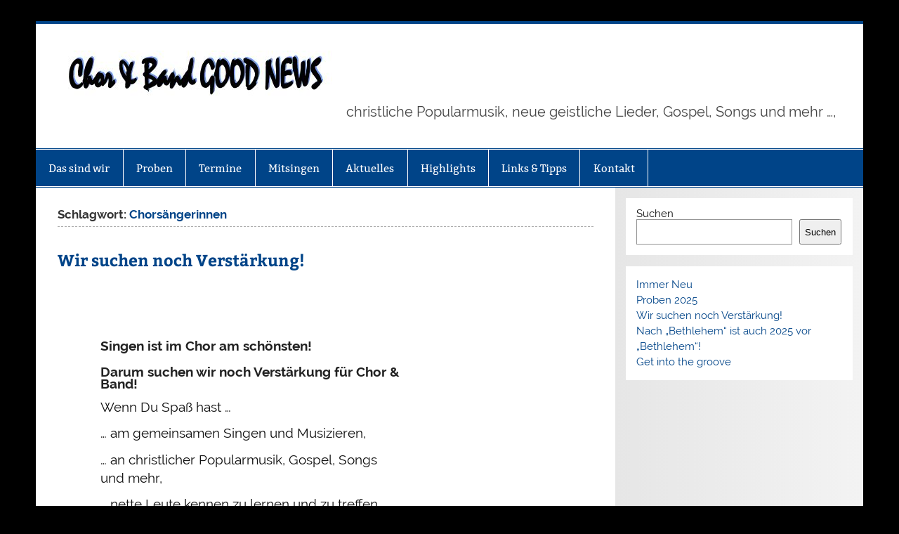

--- FILE ---
content_type: text/html; charset=UTF-8
request_url: https://chor-goodnews.de/tag/chorsaengerinnen/
body_size: 34324
content:
<!DOCTYPE html><!-- HTML 5 -->
<html lang="de">

<head>
<meta charset="UTF-8" />
<meta name="viewport" content="width=device-width, initial-scale=1">
<link rel="profile" href="http://gmpg.org/xfn/11" />
<link rel="pingback" href="https://chor-goodnews.de/xmlrpc.php" />

<title>Chorsängerinnen &#8211; Chor &amp; Band GOOD NEWS</title>
<meta name='robots' content='max-image-preview:large' />
	<style>img:is([sizes="auto" i], [sizes^="auto," i]) { contain-intrinsic-size: 3000px 1500px }</style>
	<link rel="alternate" type="application/rss+xml" title="Chor &amp; Band GOOD NEWS &raquo; Feed" href="https://chor-goodnews.de/feed/" />
<link rel="alternate" type="application/rss+xml" title="Chor &amp; Band GOOD NEWS &raquo; Kommentar-Feed" href="https://chor-goodnews.de/comments/feed/" />
<link rel="alternate" type="application/rss+xml" title="Chor &amp; Band GOOD NEWS &raquo; Chorsängerinnen Schlagwort-Feed" href="https://chor-goodnews.de/tag/chorsaengerinnen/feed/" />
<script type="text/javascript">
/* <![CDATA[ */
window._wpemojiSettings = {"baseUrl":"https:\/\/s.w.org\/images\/core\/emoji\/16.0.1\/72x72\/","ext":".png","svgUrl":"https:\/\/s.w.org\/images\/core\/emoji\/16.0.1\/svg\/","svgExt":".svg","source":{"concatemoji":"https:\/\/chor-goodnews.de\/wp-includes\/js\/wp-emoji-release.min.js?ver=6.8.3"}};
/*! This file is auto-generated */
!function(s,n){var o,i,e;function c(e){try{var t={supportTests:e,timestamp:(new Date).valueOf()};sessionStorage.setItem(o,JSON.stringify(t))}catch(e){}}function p(e,t,n){e.clearRect(0,0,e.canvas.width,e.canvas.height),e.fillText(t,0,0);var t=new Uint32Array(e.getImageData(0,0,e.canvas.width,e.canvas.height).data),a=(e.clearRect(0,0,e.canvas.width,e.canvas.height),e.fillText(n,0,0),new Uint32Array(e.getImageData(0,0,e.canvas.width,e.canvas.height).data));return t.every(function(e,t){return e===a[t]})}function u(e,t){e.clearRect(0,0,e.canvas.width,e.canvas.height),e.fillText(t,0,0);for(var n=e.getImageData(16,16,1,1),a=0;a<n.data.length;a++)if(0!==n.data[a])return!1;return!0}function f(e,t,n,a){switch(t){case"flag":return n(e,"\ud83c\udff3\ufe0f\u200d\u26a7\ufe0f","\ud83c\udff3\ufe0f\u200b\u26a7\ufe0f")?!1:!n(e,"\ud83c\udde8\ud83c\uddf6","\ud83c\udde8\u200b\ud83c\uddf6")&&!n(e,"\ud83c\udff4\udb40\udc67\udb40\udc62\udb40\udc65\udb40\udc6e\udb40\udc67\udb40\udc7f","\ud83c\udff4\u200b\udb40\udc67\u200b\udb40\udc62\u200b\udb40\udc65\u200b\udb40\udc6e\u200b\udb40\udc67\u200b\udb40\udc7f");case"emoji":return!a(e,"\ud83e\udedf")}return!1}function g(e,t,n,a){var r="undefined"!=typeof WorkerGlobalScope&&self instanceof WorkerGlobalScope?new OffscreenCanvas(300,150):s.createElement("canvas"),o=r.getContext("2d",{willReadFrequently:!0}),i=(o.textBaseline="top",o.font="600 32px Arial",{});return e.forEach(function(e){i[e]=t(o,e,n,a)}),i}function t(e){var t=s.createElement("script");t.src=e,t.defer=!0,s.head.appendChild(t)}"undefined"!=typeof Promise&&(o="wpEmojiSettingsSupports",i=["flag","emoji"],n.supports={everything:!0,everythingExceptFlag:!0},e=new Promise(function(e){s.addEventListener("DOMContentLoaded",e,{once:!0})}),new Promise(function(t){var n=function(){try{var e=JSON.parse(sessionStorage.getItem(o));if("object"==typeof e&&"number"==typeof e.timestamp&&(new Date).valueOf()<e.timestamp+604800&&"object"==typeof e.supportTests)return e.supportTests}catch(e){}return null}();if(!n){if("undefined"!=typeof Worker&&"undefined"!=typeof OffscreenCanvas&&"undefined"!=typeof URL&&URL.createObjectURL&&"undefined"!=typeof Blob)try{var e="postMessage("+g.toString()+"("+[JSON.stringify(i),f.toString(),p.toString(),u.toString()].join(",")+"));",a=new Blob([e],{type:"text/javascript"}),r=new Worker(URL.createObjectURL(a),{name:"wpTestEmojiSupports"});return void(r.onmessage=function(e){c(n=e.data),r.terminate(),t(n)})}catch(e){}c(n=g(i,f,p,u))}t(n)}).then(function(e){for(var t in e)n.supports[t]=e[t],n.supports.everything=n.supports.everything&&n.supports[t],"flag"!==t&&(n.supports.everythingExceptFlag=n.supports.everythingExceptFlag&&n.supports[t]);n.supports.everythingExceptFlag=n.supports.everythingExceptFlag&&!n.supports.flag,n.DOMReady=!1,n.readyCallback=function(){n.DOMReady=!0}}).then(function(){return e}).then(function(){var e;n.supports.everything||(n.readyCallback(),(e=n.source||{}).concatemoji?t(e.concatemoji):e.wpemoji&&e.twemoji&&(t(e.twemoji),t(e.wpemoji)))}))}((window,document),window._wpemojiSettings);
/* ]]> */
</script>
<link rel='stylesheet' id='smartline-custom-fonts-css' href='https://chor-goodnews.de/wp-content/themes/smartline-lite/css/custom-fonts.css?ver=20180413' type='text/css' media='all' />
<style id='wp-emoji-styles-inline-css' type='text/css'>

	img.wp-smiley, img.emoji {
		display: inline !important;
		border: none !important;
		box-shadow: none !important;
		height: 1em !important;
		width: 1em !important;
		margin: 0 0.07em !important;
		vertical-align: -0.1em !important;
		background: none !important;
		padding: 0 !important;
	}
</style>
<link rel='stylesheet' id='wp-block-library-css' href='https://chor-goodnews.de/wp-includes/css/dist/block-library/style.min.css?ver=6.8.3' type='text/css' media='all' />
<style id='classic-theme-styles-inline-css' type='text/css'>
/*! This file is auto-generated */
.wp-block-button__link{color:#fff;background-color:#32373c;border-radius:9999px;box-shadow:none;text-decoration:none;padding:calc(.667em + 2px) calc(1.333em + 2px);font-size:1.125em}.wp-block-file__button{background:#32373c;color:#fff;text-decoration:none}
</style>
<style id='global-styles-inline-css' type='text/css'>
:root{--wp--preset--aspect-ratio--square: 1;--wp--preset--aspect-ratio--4-3: 4/3;--wp--preset--aspect-ratio--3-4: 3/4;--wp--preset--aspect-ratio--3-2: 3/2;--wp--preset--aspect-ratio--2-3: 2/3;--wp--preset--aspect-ratio--16-9: 16/9;--wp--preset--aspect-ratio--9-16: 9/16;--wp--preset--color--black: #353535;--wp--preset--color--cyan-bluish-gray: #abb8c3;--wp--preset--color--white: #ffffff;--wp--preset--color--pale-pink: #f78da7;--wp--preset--color--vivid-red: #cf2e2e;--wp--preset--color--luminous-vivid-orange: #ff6900;--wp--preset--color--luminous-vivid-amber: #fcb900;--wp--preset--color--light-green-cyan: #7bdcb5;--wp--preset--color--vivid-green-cyan: #00d084;--wp--preset--color--pale-cyan-blue: #8ed1fc;--wp--preset--color--vivid-cyan-blue: #0693e3;--wp--preset--color--vivid-purple: #9b51e0;--wp--preset--color--primary: #004488;--wp--preset--color--light-gray: #f0f0f0;--wp--preset--color--dark-gray: #777777;--wp--preset--gradient--vivid-cyan-blue-to-vivid-purple: linear-gradient(135deg,rgba(6,147,227,1) 0%,rgb(155,81,224) 100%);--wp--preset--gradient--light-green-cyan-to-vivid-green-cyan: linear-gradient(135deg,rgb(122,220,180) 0%,rgb(0,208,130) 100%);--wp--preset--gradient--luminous-vivid-amber-to-luminous-vivid-orange: linear-gradient(135deg,rgba(252,185,0,1) 0%,rgba(255,105,0,1) 100%);--wp--preset--gradient--luminous-vivid-orange-to-vivid-red: linear-gradient(135deg,rgba(255,105,0,1) 0%,rgb(207,46,46) 100%);--wp--preset--gradient--very-light-gray-to-cyan-bluish-gray: linear-gradient(135deg,rgb(238,238,238) 0%,rgb(169,184,195) 100%);--wp--preset--gradient--cool-to-warm-spectrum: linear-gradient(135deg,rgb(74,234,220) 0%,rgb(151,120,209) 20%,rgb(207,42,186) 40%,rgb(238,44,130) 60%,rgb(251,105,98) 80%,rgb(254,248,76) 100%);--wp--preset--gradient--blush-light-purple: linear-gradient(135deg,rgb(255,206,236) 0%,rgb(152,150,240) 100%);--wp--preset--gradient--blush-bordeaux: linear-gradient(135deg,rgb(254,205,165) 0%,rgb(254,45,45) 50%,rgb(107,0,62) 100%);--wp--preset--gradient--luminous-dusk: linear-gradient(135deg,rgb(255,203,112) 0%,rgb(199,81,192) 50%,rgb(65,88,208) 100%);--wp--preset--gradient--pale-ocean: linear-gradient(135deg,rgb(255,245,203) 0%,rgb(182,227,212) 50%,rgb(51,167,181) 100%);--wp--preset--gradient--electric-grass: linear-gradient(135deg,rgb(202,248,128) 0%,rgb(113,206,126) 100%);--wp--preset--gradient--midnight: linear-gradient(135deg,rgb(2,3,129) 0%,rgb(40,116,252) 100%);--wp--preset--font-size--small: 13px;--wp--preset--font-size--medium: 20px;--wp--preset--font-size--large: 36px;--wp--preset--font-size--x-large: 42px;--wp--preset--spacing--20: 0.44rem;--wp--preset--spacing--30: 0.67rem;--wp--preset--spacing--40: 1rem;--wp--preset--spacing--50: 1.5rem;--wp--preset--spacing--60: 2.25rem;--wp--preset--spacing--70: 3.38rem;--wp--preset--spacing--80: 5.06rem;--wp--preset--shadow--natural: 6px 6px 9px rgba(0, 0, 0, 0.2);--wp--preset--shadow--deep: 12px 12px 50px rgba(0, 0, 0, 0.4);--wp--preset--shadow--sharp: 6px 6px 0px rgba(0, 0, 0, 0.2);--wp--preset--shadow--outlined: 6px 6px 0px -3px rgba(255, 255, 255, 1), 6px 6px rgba(0, 0, 0, 1);--wp--preset--shadow--crisp: 6px 6px 0px rgba(0, 0, 0, 1);}:where(.is-layout-flex){gap: 0.5em;}:where(.is-layout-grid){gap: 0.5em;}body .is-layout-flex{display: flex;}.is-layout-flex{flex-wrap: wrap;align-items: center;}.is-layout-flex > :is(*, div){margin: 0;}body .is-layout-grid{display: grid;}.is-layout-grid > :is(*, div){margin: 0;}:where(.wp-block-columns.is-layout-flex){gap: 2em;}:where(.wp-block-columns.is-layout-grid){gap: 2em;}:where(.wp-block-post-template.is-layout-flex){gap: 1.25em;}:where(.wp-block-post-template.is-layout-grid){gap: 1.25em;}.has-black-color{color: var(--wp--preset--color--black) !important;}.has-cyan-bluish-gray-color{color: var(--wp--preset--color--cyan-bluish-gray) !important;}.has-white-color{color: var(--wp--preset--color--white) !important;}.has-pale-pink-color{color: var(--wp--preset--color--pale-pink) !important;}.has-vivid-red-color{color: var(--wp--preset--color--vivid-red) !important;}.has-luminous-vivid-orange-color{color: var(--wp--preset--color--luminous-vivid-orange) !important;}.has-luminous-vivid-amber-color{color: var(--wp--preset--color--luminous-vivid-amber) !important;}.has-light-green-cyan-color{color: var(--wp--preset--color--light-green-cyan) !important;}.has-vivid-green-cyan-color{color: var(--wp--preset--color--vivid-green-cyan) !important;}.has-pale-cyan-blue-color{color: var(--wp--preset--color--pale-cyan-blue) !important;}.has-vivid-cyan-blue-color{color: var(--wp--preset--color--vivid-cyan-blue) !important;}.has-vivid-purple-color{color: var(--wp--preset--color--vivid-purple) !important;}.has-black-background-color{background-color: var(--wp--preset--color--black) !important;}.has-cyan-bluish-gray-background-color{background-color: var(--wp--preset--color--cyan-bluish-gray) !important;}.has-white-background-color{background-color: var(--wp--preset--color--white) !important;}.has-pale-pink-background-color{background-color: var(--wp--preset--color--pale-pink) !important;}.has-vivid-red-background-color{background-color: var(--wp--preset--color--vivid-red) !important;}.has-luminous-vivid-orange-background-color{background-color: var(--wp--preset--color--luminous-vivid-orange) !important;}.has-luminous-vivid-amber-background-color{background-color: var(--wp--preset--color--luminous-vivid-amber) !important;}.has-light-green-cyan-background-color{background-color: var(--wp--preset--color--light-green-cyan) !important;}.has-vivid-green-cyan-background-color{background-color: var(--wp--preset--color--vivid-green-cyan) !important;}.has-pale-cyan-blue-background-color{background-color: var(--wp--preset--color--pale-cyan-blue) !important;}.has-vivid-cyan-blue-background-color{background-color: var(--wp--preset--color--vivid-cyan-blue) !important;}.has-vivid-purple-background-color{background-color: var(--wp--preset--color--vivid-purple) !important;}.has-black-border-color{border-color: var(--wp--preset--color--black) !important;}.has-cyan-bluish-gray-border-color{border-color: var(--wp--preset--color--cyan-bluish-gray) !important;}.has-white-border-color{border-color: var(--wp--preset--color--white) !important;}.has-pale-pink-border-color{border-color: var(--wp--preset--color--pale-pink) !important;}.has-vivid-red-border-color{border-color: var(--wp--preset--color--vivid-red) !important;}.has-luminous-vivid-orange-border-color{border-color: var(--wp--preset--color--luminous-vivid-orange) !important;}.has-luminous-vivid-amber-border-color{border-color: var(--wp--preset--color--luminous-vivid-amber) !important;}.has-light-green-cyan-border-color{border-color: var(--wp--preset--color--light-green-cyan) !important;}.has-vivid-green-cyan-border-color{border-color: var(--wp--preset--color--vivid-green-cyan) !important;}.has-pale-cyan-blue-border-color{border-color: var(--wp--preset--color--pale-cyan-blue) !important;}.has-vivid-cyan-blue-border-color{border-color: var(--wp--preset--color--vivid-cyan-blue) !important;}.has-vivid-purple-border-color{border-color: var(--wp--preset--color--vivid-purple) !important;}.has-vivid-cyan-blue-to-vivid-purple-gradient-background{background: var(--wp--preset--gradient--vivid-cyan-blue-to-vivid-purple) !important;}.has-light-green-cyan-to-vivid-green-cyan-gradient-background{background: var(--wp--preset--gradient--light-green-cyan-to-vivid-green-cyan) !important;}.has-luminous-vivid-amber-to-luminous-vivid-orange-gradient-background{background: var(--wp--preset--gradient--luminous-vivid-amber-to-luminous-vivid-orange) !important;}.has-luminous-vivid-orange-to-vivid-red-gradient-background{background: var(--wp--preset--gradient--luminous-vivid-orange-to-vivid-red) !important;}.has-very-light-gray-to-cyan-bluish-gray-gradient-background{background: var(--wp--preset--gradient--very-light-gray-to-cyan-bluish-gray) !important;}.has-cool-to-warm-spectrum-gradient-background{background: var(--wp--preset--gradient--cool-to-warm-spectrum) !important;}.has-blush-light-purple-gradient-background{background: var(--wp--preset--gradient--blush-light-purple) !important;}.has-blush-bordeaux-gradient-background{background: var(--wp--preset--gradient--blush-bordeaux) !important;}.has-luminous-dusk-gradient-background{background: var(--wp--preset--gradient--luminous-dusk) !important;}.has-pale-ocean-gradient-background{background: var(--wp--preset--gradient--pale-ocean) !important;}.has-electric-grass-gradient-background{background: var(--wp--preset--gradient--electric-grass) !important;}.has-midnight-gradient-background{background: var(--wp--preset--gradient--midnight) !important;}.has-small-font-size{font-size: var(--wp--preset--font-size--small) !important;}.has-medium-font-size{font-size: var(--wp--preset--font-size--medium) !important;}.has-large-font-size{font-size: var(--wp--preset--font-size--large) !important;}.has-x-large-font-size{font-size: var(--wp--preset--font-size--x-large) !important;}
:where(.wp-block-post-template.is-layout-flex){gap: 1.25em;}:where(.wp-block-post-template.is-layout-grid){gap: 1.25em;}
:where(.wp-block-columns.is-layout-flex){gap: 2em;}:where(.wp-block-columns.is-layout-grid){gap: 2em;}
:root :where(.wp-block-pullquote){font-size: 1.5em;line-height: 1.6;}
</style>
<link rel='stylesheet' id='smartline-lite-stylesheet-css' href='https://chor-goodnews.de/wp-content/themes/smartline-lite/style.css?ver=1.6.8' type='text/css' media='all' />
<style id='smartline-lite-stylesheet-inline-css' type='text/css'>
.site-title {
	position: absolute;
	clip: rect(1px, 1px, 1px, 1px);
}
</style>
<link rel='stylesheet' id='genericons-css' href='https://chor-goodnews.de/wp-content/themes/smartline-lite/css/genericons/genericons.css?ver=3.4.1' type='text/css' media='all' />
<link rel='stylesheet' id='smartline-lite-flexslider-css' href='https://chor-goodnews.de/wp-content/themes/smartline-lite/css/flexslider.css?ver=20160719' type='text/css' media='all' />
<!--[if lt IE 9]>
<script type="text/javascript" src="https://chor-goodnews.de/wp-content/themes/smartline-lite/js/html5shiv.min.js?ver=3.7.3" id="html5shiv-js"></script>
<![endif]-->
<script type="text/javascript" src="https://chor-goodnews.de/wp-includes/js/jquery/jquery.min.js?ver=3.7.1" id="jquery-core-js"></script>
<script type="text/javascript" src="https://chor-goodnews.de/wp-includes/js/jquery/jquery-migrate.min.js?ver=3.4.1" id="jquery-migrate-js"></script>
<script type="text/javascript" src="https://chor-goodnews.de/wp-content/themes/smartline-lite/js/jquery.flexslider-min.js?ver=2.6.0" id="flexslider-js"></script>
<script type="text/javascript" id="smartline-lite-jquery-frontpage_slider-js-extra">
/* <![CDATA[ */
var smartline_slider_params = {"animation":"fade","speed":"7000"};
/* ]]> */
</script>
<script type="text/javascript" src="https://chor-goodnews.de/wp-content/themes/smartline-lite/js/slider.js?ver=2.6.0" id="smartline-lite-jquery-frontpage_slider-js"></script>
<script type="text/javascript" id="smartline-lite-jquery-navigation-js-extra">
/* <![CDATA[ */
var smartline_menu_title = {"text":"Men\u00fc"};
/* ]]> */
</script>
<script type="text/javascript" src="https://chor-goodnews.de/wp-content/themes/smartline-lite/js/navigation.js?ver=20210324" id="smartline-lite-jquery-navigation-js"></script>
<link rel="https://api.w.org/" href="https://chor-goodnews.de/wp-json/" /><link rel="alternate" title="JSON" type="application/json" href="https://chor-goodnews.de/wp-json/wp/v2/tags/35" /><link rel="EditURI" type="application/rsd+xml" title="RSD" href="https://chor-goodnews.de/xmlrpc.php?rsd" />
<meta name="generator" content="WordPress 6.8.3" />
<style type="text/css" id="custom-background-css">
body.custom-background { background-color: #000000; }
</style>
	</head>

<body class="archive tag tag-chorsaengerinnen tag-35 custom-background wp-custom-logo wp-theme-smartline-lite">

<a class="skip-link screen-reader-text" href="#content">Zum Inhalt springen</a>

<div id="wrapper" class="hfeed">

	<div id="header-wrap">

		
		<header id="header" class="clearfix" role="banner">

			<div id="logo" class="clearfix">

				<a href="https://chor-goodnews.de/" class="custom-logo-link" rel="home"><img width="384" height="66" src="https://chor-goodnews.de/wp-content/uploads/2019/02/cropped-Logo-www-2019v8.jpg" class="custom-logo" alt="Chor &amp; band GOOD NEWS" decoding="async" srcset="https://chor-goodnews.de/wp-content/uploads/2019/02/cropped-Logo-www-2019v8.jpg 384w, https://chor-goodnews.de/wp-content/uploads/2019/02/cropped-Logo-www-2019v8-300x52.jpg 300w" sizes="(max-width: 384px) 100vw, 384px" /></a>				
		<p class="site-title"><a href="https://chor-goodnews.de/" rel="home">Chor &amp; Band GOOD NEWS</a></p>

					
			<p class="site-description">christliche Popularmusik, neue geistliche Lieder, Gospel, Songs und mehr &#8230;,</p>

		
			</div>

			<div id="header-content" class="clearfix">
							</div>

		</header>

	</div>

	<div id="navi-wrap">

		<nav id="mainnav" class="clearfix" role="navigation">
			<ul id="mainnav-menu" class="main-navigation-menu"><li id="menu-item-407" class="menu-item menu-item-type-post_type menu-item-object-page menu-item-has-children menu-item-407"><a href="https://chor-goodnews.de/das-sind-wir/">Das sind wir</a>
<ul class="sub-menu">
	<li id="menu-item-409" class="menu-item menu-item-type-post_type menu-item-object-post menu-item-409"><a href="https://chor-goodnews.de/ueber-uns-2/">Über uns</a></li>
	<li id="menu-item-410" class="menu-item menu-item-type-post_type menu-item-object-post menu-item-410"><a href="https://chor-goodnews.de/unsere-musik-das-neue-geistliche-lied-ngl/">Unsere Musik – Das Neue Geistliche Lied (NGL)</a></li>
	<li id="menu-item-411" class="menu-item menu-item-type-post_type menu-item-object-post menu-item-411"><a href="https://chor-goodnews.de/unsere-musik-der-gospel/">Unsere Musik – Der Gospel</a></li>
</ul>
</li>
<li id="menu-item-13" class="menu-item menu-item-type-taxonomy menu-item-object-category menu-item-13"><a href="https://chor-goodnews.de/category/proben/">Proben</a></li>
<li id="menu-item-14" class="menu-item menu-item-type-taxonomy menu-item-object-category menu-item-14"><a href="https://chor-goodnews.de/category/termine/">Termine</a></li>
<li id="menu-item-308" class="menu-item menu-item-type-taxonomy menu-item-object-category menu-item-308"><a href="https://chor-goodnews.de/category/mitsingen/">Mitsingen</a></li>
<li id="menu-item-478" class="menu-item menu-item-type-taxonomy menu-item-object-category menu-item-478"><a href="https://chor-goodnews.de/category/aktuelles/">Aktuelles</a></li>
<li id="menu-item-11" class="menu-item menu-item-type-taxonomy menu-item-object-category menu-item-11"><a href="https://chor-goodnews.de/category/highlights/">Highlights</a></li>
<li id="menu-item-12" class="menu-item menu-item-type-taxonomy menu-item-object-category menu-item-12"><a href="https://chor-goodnews.de/category/links-tipps/">Links &#038; Tipps</a></li>
<li id="menu-item-10" class="menu-item menu-item-type-taxonomy menu-item-object-category menu-item-10"><a href="https://chor-goodnews.de/category/kontakt/">Kontakt</a></li>
</ul>		</nav>

	</div>

	

	<div id="wrap" class="clearfix">
		
		<section id="content" class="primary" role="main">
	
						
			<header class="page-header">
				<h1 class="archive-title">Schlagwort: <span>Chorsängerinnen</span></h1>			</header>
		
					
	<article id="post-310" class="post-310 post type-post status-publish format-standard hentry category-aktuelles category-mitsingen tag-alt tag-band tag-bass tag-chor tag-chorproben tag-chorsaenger tag-chorsaengerinnen tag-christliche-popularmusik tag-good-news tag-gospel tag-huerth tag-mitsingen tag-musik tag-musizieren tag-neue-geistliche-lieder tag-ngl tag-proben tag-rhein-erft-kreis tag-singen tag-sopran tag-spass-am-musizieren tag-spass-am-singen tag-tenor">
		
		<h2 class="entry-title post-title"><a href="https://chor-goodnews.de/wir-suchen-noch-verstaerkung/" rel="bookmark">Wir suchen noch Verstärkung!</a></h2>		
		<div class="entry-meta postmeta"></div>
	
		<div class="entry clearfix">
			
		<a href="https://chor-goodnews.de/wir-suchen-noch-verstaerkung/" rel="bookmark">
					</a>

			<div id="wrapper" class="hfeed">
<div id="wrap" class="clearfix">
<section id="content" class="primary" role="main">
<article id="post-219" class="post-219 post type-post status-publish format-standard hentry category-mitglied-werden tag-alt tag-bass tag-chorsaenger tag-chorsaengerinnen tag-evengelische-kirche tag-gospel tag-huerth tag-musik tag-musizieren tag-neue-geistliche-lieder tag-ngl tag-sopran tag-tenor">
<div class="entry clearfix">
<h6><span class="xr_s2" style="font-size: 14pt;"><span class="xr_tl">Singen ist im Chor am schönsten!</span></span></h6>
<h6><span class="xr_s2" style="font-size: 14pt;"><span class="xr_tl">Darum suchen wir noch Verstärkung für Chor &amp; Band!<br />
</span></span></h6>
<p><span class="xr_s2" style="font-size: 14pt;"><span class="xr_tl xr_s1">Wenn Du Spaß hast …</span></span></p>
<p><span class="xr_s2" style="font-size: 14pt;"><span class="xr_tl xr_s1">… am gemeinsamen Singen und Musizieren,<br />
</span></span></p>
<p><span class="xr_s2" style="font-size: 14pt;"><span class="xr_tl xr_s1">… an christlicher Popularmusik</span><span class="xr_tl xr_s1">, Gospel, Songs und mehr,</span></span></p>
<p><span class="xr_s2" style="font-size: 14pt;"><span class="xr_tl xr_s1">… nette Leute kennen zu </span><span class="xr_tl xr_s1">lernen und zu treffen,</span></span></p>
<p><span style="font-size: 14pt;"><strong><span class="xr_s2"><span class="xr_tl xr_s1">dann bist Du bei uns genau </span> <span class="xr_tl xr_s1">richtig!</span></span></strong></span></p>
<p><a href="https://chor-goodnews.de/wp-content/uploads/2020/01/gn-alle-2019-05-18-scaled.jpg"><img fetchpriority="high" decoding="async" class="alignnone size-medium wp-image-450" src="https://chor-goodnews.de/wp-content/uploads/2020/01/gn-alle-2019-05-18-300x200.jpg" alt="" width="300" height="200" srcset="https://chor-goodnews.de/wp-content/uploads/2020/01/gn-alle-2019-05-18-300x200.jpg 300w, https://chor-goodnews.de/wp-content/uploads/2020/01/gn-alle-2019-05-18-1024x683.jpg 1024w, https://chor-goodnews.de/wp-content/uploads/2020/01/gn-alle-2019-05-18-768x512.jpg 768w, https://chor-goodnews.de/wp-content/uploads/2020/01/gn-alle-2019-05-18-1536x1024.jpg 1536w, https://chor-goodnews.de/wp-content/uploads/2020/01/gn-alle-2019-05-18-2048x1365.jpg 2048w" sizes="(max-width: 300px) 100vw, 300px" /></a></p>
<p>Grundsätzlich kann bei uns jeder mitmachen.<br />
Grundvoraussetzung ist der Spaß am gemeinsamen Singen und Musizieren!</p>
<p>Wenn Du bei uns mitsingen möchtest, kommst Du am besten einfach erst einmal zu einer oder mehreren Proben und singst einfach mit.</p>
<p>Wenn es Dir dann bei uns gefällt und Du bei uns bleiben möchtest, vereinbarst Du mit unserem Chorleiter Bernhard Wilmes einen Termin für ein kurzes Gespräch. Das kann einige Minuten vor oder nach einer der Chorproben geschehen.</p>
<p>Wir möchten mit Dir gemeinsam feststellen, ob wir zusammen passen und in welcher Stimme (Sopran, Alt, Tenor oder Bass) Du am besten singen solltest.</p>
</div>
<p><strong>Für die Band suchen wir Musiker*innen:<br />
</strong>Gitarre / Baß<br />
Querflöte<br />
und weitere Soloinstrumente<br />
Percussion</p>
<div class="entry clearfix">
<p>&nbsp;</p>
<p>Keine Angst, wir sind alle keine Profis und freuen uns auf Dich!</p>
<h6></h6>
<h6><span class="xr_s2"><span class="xr_tl xr_s1">Ruf doch einfach einmal an,</span> <span class="xr_tl xr_s1">schreib uns eine E-Mail,</span><br />
<span class="xr_tl xr_s1">oder komm zu einer</span> <span class="xr_tl xr_s1">der nächsten</span> <span class="xr_tl xr_s1"><a href="http://chor-goodnews.de/category/proben/">Proben</a>!</span></span></h6>
<p>Chor &amp; Band Good News<br />
<strong>c/o Bernhard Wilmes (Chorleiter)</strong></p>
<div id="wrapper" class="hfeed">
<div id="wrap" class="clearfix">
<section id="content" class="primary">
<article id="post-33" class="post-33 post type-post status-publish format-standard hentry category-kontakt">
<div class="entry clearfix">
<p>Tel.: 02235 / 95 94 755</p>
<p>E-Mail:<br />
chorleiter [@] goodnews-koeln.de<br />
oder<br />
chorleiter [@] chor-goodnews.de</p>
</div>
</article>
</section>
</div>
</div>
</div>
</article>
</section>
</div>
</div>
			<div class="page-links"></div>
		</div>
		
		<div class="postinfo clearfix"></div>

	</article>		
	<article id="post-116" class="post-116 post type-post status-publish format-standard hentry category-ueber-uns category-ueber-uns-ueber-uns tag-band tag-chor tag-chorsaenger tag-chorsaengerinnen tag-good-news tag-gospel tag-huerth tag-musik tag-neue-geistliche-lieder tag-ngl tag-singen">
		
		<h2 class="entry-title post-title"><a href="https://chor-goodnews.de/ueber-uns-2/" rel="bookmark">Über uns</a></h2>		
		<div class="entry-meta postmeta"></div>
	
		<div class="entry clearfix">
			
		<a href="https://chor-goodnews.de/ueber-uns-2/" rel="bookmark">
					</a>

			<p>Wir sind weder ein Jugend- oder Gospelchor, noch ein Kirchenchor – wir verstehen uns als ein &#8222;junger&#8220; oder &#8222;jung gebliebener&#8220; Chor, der für alle Generationen offen ist.</p>
<p>Unser Chor ist weder an die katholische noch an die evangelische Kirche konfessionell gebunden – wir sind ökumenisch ausgerichtet und heißen alle herzlich willkommen.</p>
<p><a href="https://chor-goodnews.de/wp-content/uploads/2020/01/gn-alle-2019-05-18-scaled.jpg"><img decoding="async" class="aligncenter size-medium wp-image-450" src="https://chor-goodnews.de/wp-content/uploads/2020/01/gn-alle-2019-05-18-300x200.jpg" alt="" width="300" height="200" srcset="https://chor-goodnews.de/wp-content/uploads/2020/01/gn-alle-2019-05-18-300x200.jpg 300w, https://chor-goodnews.de/wp-content/uploads/2020/01/gn-alle-2019-05-18-1024x683.jpg 1024w, https://chor-goodnews.de/wp-content/uploads/2020/01/gn-alle-2019-05-18-768x512.jpg 768w, https://chor-goodnews.de/wp-content/uploads/2020/01/gn-alle-2019-05-18-1536x1024.jpg 1536w, https://chor-goodnews.de/wp-content/uploads/2020/01/gn-alle-2019-05-18-2048x1365.jpg 2048w" sizes="(max-width: 300px) 100vw, 300px" /></a></p>
<p>Seit nunmehr 30 Jahren vereinen wir Sänger*innen und Musiker*innen jeden Alters in unserer gemeinsamen Leidenschaft für das Singen und Musizieren.</p>
<p>Aktuell besteht der Chor aus 10 Stimmen, die sich auf Sopran, Alt, Tenor und Bass verteilen.</p>
<p>Wie alle Mitglieder unseres Chors ist auch unser Chorleiter kein ausgebildeter Musiker. Ebenso wie die Instrumentalist*innen und Sänger*innen engagiert er sich ehrenamtlich für Chor und Band – aus purer Freude und Begeisterung für die Musik.</p>
<p><a href="https://chor-goodnews.de/wp-content/uploads/2016/02/gn-Bernhard-2019-05-18-scaled.jpg"><img decoding="async" class="aligncenter size-medium wp-image-455" src="https://chor-goodnews.de/wp-content/uploads/2016/02/gn-Bernhard-2019-05-18-300x200.jpg" alt="" width="300" height="200" srcset="https://chor-goodnews.de/wp-content/uploads/2016/02/gn-Bernhard-2019-05-18-300x200.jpg 300w, https://chor-goodnews.de/wp-content/uploads/2016/02/gn-Bernhard-2019-05-18-1024x683.jpg 1024w, https://chor-goodnews.de/wp-content/uploads/2016/02/gn-Bernhard-2019-05-18-768x512.jpg 768w, https://chor-goodnews.de/wp-content/uploads/2016/02/gn-Bernhard-2019-05-18-1536x1024.jpg 1536w, https://chor-goodnews.de/wp-content/uploads/2016/02/gn-Bernhard-2019-05-18-2048x1365.jpg 2048w" sizes="(max-width: 300px) 100vw, 300px" /></a></p>
<p>Unser musikalischer Schwerpunkt liegt auf der christlichen Popularmusik, die sich der unterschiedlichsten Stile aus Pop, Beat oder Gospelmusik bedient. Darüber hinaus umfasst unser Repertoire moderne Gospelstücke und gelegentlich auch Pop-Songs, Hits aus Musicals sowie ausgewählte Stücke aus der Klassik.</p>
<p>Diese Vielfalt ermöglicht es uns seit 30 Jahren, einen abwechslungsreichen Mix zu bieten, der uns und auch immer wieder unser Publikum begeistert.</p>
<p>Mit unserer Musik bereichern wir vorwiegend Gottesdienste und kirchliche Feste, treten jedoch auch bei Konzerten auf, realisieren eigene Projekte oder beteiligen uns an Chormusicals der Creativen Kirche Witten.</p>
<p><a href="https://chor-goodnews.de/wp-content/uploads/2017/03/IMG_20170204_1249211.jpg"><img loading="lazy" decoding="async" class="size-medium wp-image-270" src="https://chor-goodnews.de/wp-content/uploads/2017/03/IMG_20170204_1249211-300x168.jpg" alt="" width="300" height="168" srcset="https://chor-goodnews.de/wp-content/uploads/2017/03/IMG_20170204_1249211-300x168.jpg 300w, https://chor-goodnews.de/wp-content/uploads/2017/03/IMG_20170204_1249211-768x431.jpg 768w, https://chor-goodnews.de/wp-content/uploads/2017/03/IMG_20170204_1249211-1024x575.jpg 1024w" sizes="auto, (max-width: 300px) 100vw, 300px" /></a></p>
<p>In unserem 20. Jahr als Chor haben wir das „Köln“ aus unserem Namen gestrichen, denn inzwischen haben wir in Hürth eine neue Heimat für unsere Proben gefunden. Dennoch stammen unsere Mitglieder weiterhin aus Köln, dem Rhein-Erft-Kreis und dem Bergischen Land.</p>
<p>Diese geografische Vielfalt spiegelt sich auch in der bunten und lebendigen Gemeinschaft unseres Chors wider.</p>
<p>&nbsp;</p>
			<div class="page-links"></div>
		</div>
		
		<div class="postinfo clearfix"></div>

	</article>			
		</section>
		
		
	<section id="sidebar" class="secondary clearfix" role="complementary">

		<aside id="block-11" class="widget widget_block widget_search clearfix"><form role="search" method="get" action="https://chor-goodnews.de/" class="wp-block-search__button-outside wp-block-search__text-button wp-block-search"    ><label class="wp-block-search__label" for="wp-block-search__input-1" >Suchen</label><div class="wp-block-search__inside-wrapper " ><input class="wp-block-search__input" id="wp-block-search__input-1" placeholder="" value="" type="search" name="s" required /><button aria-label="Suchen" class="wp-block-search__button wp-element-button" type="submit" >Suchen</button></div></form></aside><aside id="block-12" class="widget widget_block widget_recent_entries clearfix"><ul class="wp-block-latest-posts__list wp-block-latest-posts"><li><a class="wp-block-latest-posts__post-title" href="https://chor-goodnews.de/immer-neu/">Immer Neu</a></li>
<li><a class="wp-block-latest-posts__post-title" href="https://chor-goodnews.de/proben/">Proben 2025</a></li>
<li><a class="wp-block-latest-posts__post-title" href="https://chor-goodnews.de/wir-suchen-noch-verstaerkung/">Wir suchen noch Verstärkung!</a></li>
<li><a class="wp-block-latest-posts__post-title" href="https://chor-goodnews.de/nach-bethlehem-ist-vor-bethlehem/">Nach &#8222;Bethlehem&#8220; ist auch 2025 vor &#8222;Bethlehem&#8220;!</a></li>
<li><a class="wp-block-latest-posts__post-title" href="https://chor-goodnews.de/get-into-the-groove/">Get into the groove</a></li>
</ul></aside>
	</section>
	</div>
	

	
	<footer id="footer" class="clearfix" role="contentinfo">

		
		<nav id="footernav" class="clearfix" role="navigation">
			<ul id="footernav-menu" class="menu"><li id="menu-item-344" class="menu-item menu-item-type-post_type menu-item-object-post menu-item-344"><a href="https://chor-goodnews.de/kontakt/">Kontakt</a></li>
<li id="menu-item-343" class="menu-item menu-item-type-post_type menu-item-object-page menu-item-343"><a href="https://chor-goodnews.de/impressum/">Impressum</a></li>
<li id="menu-item-349" class="menu-item menu-item-type-post_type menu-item-object-page menu-item-privacy-policy menu-item-349"><a rel="privacy-policy" href="https://chor-goodnews.de/datenschutzerklaerung/">Datenschutzerklärung</a></li>
</ul>		</nav>

		
		<div id="footer-text">

			
	<span class="credit-link">
		WordPress-Theme: Smartline von ThemeZee.	</span>


		</div>

	</footer>

</div><!-- end #wrapper -->

<script type="speculationrules">
{"prefetch":[{"source":"document","where":{"and":[{"href_matches":"\/*"},{"not":{"href_matches":["\/wp-*.php","\/wp-admin\/*","\/wp-content\/uploads\/*","\/wp-content\/*","\/wp-content\/plugins\/*","\/wp-content\/themes\/smartline-lite\/*","\/*\\?(.+)"]}},{"not":{"selector_matches":"a[rel~=\"nofollow\"]"}},{"not":{"selector_matches":".no-prefetch, .no-prefetch a"}}]},"eagerness":"conservative"}]}
</script>
</body>
</html>
